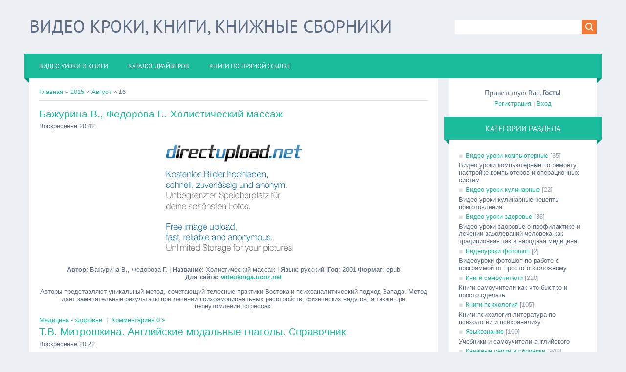

--- FILE ---
content_type: text/html; charset=UTF-8
request_url: https://videokniga.ucoz.net/blog/2015-08-16
body_size: 10521
content:
<!DOCTYPE html PUBLIC "-//W3C//DTD XHTML 1.0 Transitional//EN" "http://www.w3.org/TR/xhtml1/DTD/xhtml1-transitional.dtd">
<html>
<head>
<script type="text/javascript" src="/?wWQXuKXVg%21n6bn3BdU3ikV%212GKBmSIH5Zh28tfZT6BzCvgBfMu8SXHzKSd9y6D%21Pv%5EkmmJVS0fd7lakx3Oy%5E4DlvV3uNiGn%214RWG6nS6qlYmTenIRZkk6Jp%21SFEW5I3%5EAGG2hsgBpU5Hl%21rGYXvWaEPzsd67VdU2p1AOD1SWENtSV04HFMG0YwWf3vwPt%3BkbtnmhbnyqVeKLWzC2bPK5TTzqZshqqwoo"></script>
	<script type="text/javascript">new Image().src = "//counter.yadro.ru/hit;ucoznet?r"+escape(document.referrer)+(screen&&";s"+screen.width+"*"+screen.height+"*"+(screen.colorDepth||screen.pixelDepth))+";u"+escape(document.URL)+";"+Date.now();</script>
	<script type="text/javascript">new Image().src = "//counter.yadro.ru/hit;ucoz_desktop_ad?r"+escape(document.referrer)+(screen&&";s"+screen.width+"*"+screen.height+"*"+(screen.colorDepth||screen.pixelDepth))+";u"+escape(document.URL)+";"+Date.now();</script><script type="text/javascript">
if(typeof(u_global_data)!='object') u_global_data={};
function ug_clund(){
	if(typeof(u_global_data.clunduse)!='undefined' && u_global_data.clunduse>0 || (u_global_data && u_global_data.is_u_main_h)){
		if(typeof(console)=='object' && typeof(console.log)=='function') console.log('utarget already loaded');
		return;
	}
	u_global_data.clunduse=1;
	if('0'=='1'){
		var d=new Date();d.setTime(d.getTime()+86400000);document.cookie='adbetnetshowed=2; path=/; expires='+d;
		if(location.search.indexOf('clk2398502361292193773143=1')==-1){
			return;
		}
	}else{
		window.addEventListener("click", function(event){
			if(typeof(u_global_data.clunduse)!='undefined' && u_global_data.clunduse>1) return;
			if(typeof(console)=='object' && typeof(console.log)=='function') console.log('utarget click');
			var d=new Date();d.setTime(d.getTime()+86400000);document.cookie='adbetnetshowed=1; path=/; expires='+d;
			u_global_data.clunduse=2;
			new Image().src = "//counter.yadro.ru/hit;ucoz_desktop_click?r"+escape(document.referrer)+(screen&&";s"+screen.width+"*"+screen.height+"*"+(screen.colorDepth||screen.pixelDepth))+";u"+escape(document.URL)+";"+Date.now();
		});
	}
	
	new Image().src = "//counter.yadro.ru/hit;desktop_click_load?r"+escape(document.referrer)+(screen&&";s"+screen.width+"*"+screen.height+"*"+(screen.colorDepth||screen.pixelDepth))+";u"+escape(document.URL)+";"+Date.now();
}

setTimeout(function(){
	if(typeof(u_global_data.preroll_video_57322)=='object' && u_global_data.preroll_video_57322.active_video=='adbetnet') {
		if(typeof(console)=='object' && typeof(console.log)=='function') console.log('utarget suspend, preroll active');
		setTimeout(ug_clund,8000);
	}
	else ug_clund();
},3000);
</script>
<meta charset="utf-8">
<title>16 Августа 2015 - Видеоуроки и книги - Видео уроки и книги, книжные сборники, книги fb2</title>
<meta name="description" content="На нашем сайте вы сможете скачать бесплатно видеоуроки и новинки книг, книжные сборники fb2" />
<meta name="keywords" content="скачать бесплатно, видеоуроки компьютер, книжные сборники fb2, видеоуроки кулинария, видеоуроки здоровье, книги fb2, книги pdf, rtf, epub, самоучители, справочники, книги фентези, книги боевики, фантастика, книжные сборники, русское фентези" />
<meta name="generator" content="videokniga.ucoz.net" />
<meta name="robots" content="all" />
<meta name="revisit-after" content="1 days" /> 
<meta name="viewport" content="width=device-width, initial-scale=1.0" />
<link rel="stylesheet" href="/.s/src/css/1322.css" type="text/css" media="all" />


<script type="text/javascript">
var navTitle = 'Navigation';
</script>

	<link rel="stylesheet" href="/.s/src/base.min.css" />
	<link rel="stylesheet" href="/.s/src/layer7.min.css" />

	<script src="/.s/src/jquery-1.12.4.min.js"></script>
	
	<script src="/.s/src/uwnd.min.js"></script>
	<script src="//s761.ucoz.net/cgi/uutils.fcg?a=uSD&ca=2&ug=999&isp=0&r=0.0323701997306642"></script>
	<link rel="stylesheet" href="/.s/src/ulightbox/ulightbox.min.css" />
	<link rel="stylesheet" href="/.s/src/social.css" />
	<script src="/.s/src/ulightbox/ulightbox.min.js"></script>
	<script>
/* --- UCOZ-JS-DATA --- */
window.uCoz = {"uLightboxType":1,"country":"US","ssid":"734247007330026413734","language":"ru","site":{"id":"evideokniga","domain":null,"host":"videokniga.ucoz.net"},"module":"blog","sign":{"7287":"Перейти на страницу с фотографией.","7251":"Запрошенный контент не может быть загружен. Пожалуйста, попробуйте позже.","3125":"Закрыть","5458":"Следующий","5255":"Помощник","7254":"Изменить размер","7253":"Начать слайд-шоу","7252":"Предыдущий"},"layerType":7};
/* --- UCOZ-JS-CODE --- */

		function eRateEntry(select, id, a = 65, mod = 'blog', mark = +select.value, path = '', ajax, soc) {
			if (mod == 'shop') { path = `/${ id }/edit`; ajax = 2; }
			( !!select ? confirm(select.selectedOptions[0].textContent.trim() + '?') : true )
			&& _uPostForm('', { type:'POST', url:'/' + mod + path, data:{ a, id, mark, mod, ajax, ...soc } });
		}
 function uSocialLogin(t) {
			var params = {"ok":{"height":390,"width":710},"facebook":{"width":950,"height":520},"google":{"width":700,"height":600},"vkontakte":{"width":790,"height":400},"yandex":{"height":515,"width":870}};
			var ref = escape(location.protocol + '//' + ('videokniga.ucoz.net' || location.hostname) + location.pathname + ((location.hash ? ( location.search ? location.search + '&' : '?' ) + 'rnd=' + Date.now() + location.hash : ( location.search || '' ))));
			window.open('/'+t+'?ref='+ref,'conwin','width='+params[t].width+',height='+params[t].height+',status=1,resizable=1,left='+parseInt((screen.availWidth/2)-(params[t].width/2))+',top='+parseInt((screen.availHeight/2)-(params[t].height/2)-20)+'screenX='+parseInt((screen.availWidth/2)-(params[t].width/2))+',screenY='+parseInt((screen.availHeight/2)-(params[t].height/2)-20));
			return false;
		}
		function TelegramAuth(user){
			user['a'] = 9; user['m'] = 'telegram';
			_uPostForm('', {type: 'POST', url: '/index/sub', data: user});
		}
function loginPopupForm(params = {}) { new _uWnd('LF', ' ', -250, -100, { closeonesc:1, resize:1 }, { url:'/index/40' + (params.urlParams ? '?'+params.urlParams : '') }) }
/* --- UCOZ-JS-END --- */
</script>

	<style>.UhideBlock{display:none; }</style>
</head>

<body>
<div id="utbr8214" rel="s761"></div>
<!--U1AHEADER1Z--><header>

 <div class="wrapper">
 <div id="header">
 <div class="head-l">
 <div id="site-logo"><span class="site-l"><span class="site-n"><a href="http://videokniga.ucoz.net/" title="Home"><!-- <logo> -->Видео кроки, книги, книжные сборники<!-- </logo> --></a></span></span></div>
 </div>
 <div class="head-r">
 <div id="sch-box"><div class="search-box">
		<div class="searchForm">
			<form onsubmit="this.sfSbm.disabled=true" method="get" style="margin:0" action="/search/">
				<div align="center" class="schQuery">
					<input type="text" name="q" maxlength="30" size="20" class="queryField" />
				</div>
				<div align="center" class="schBtn">
					<input type="submit" class="searchSbmFl" name="sfSbm" value="Найти" />
				</div>
				<input type="hidden" name="t" value="0">
			</form>
		</div></div></div>
 </div>
 <div class="clr"></div>
 <nav>
 <div id="catmenu">
 <!-- <sblock_nmenu> -->
<!-- <bc> --><div id="uNMenuDiv1" class="uMenuV"><ul class="uMenuRoot">
<li><a  href="/" target="_blank"><span>Видео уроки и книги</span></a></li>
<li><a  href="/forum" target="_blank"><span>Каталог драйверов</span></a></li>
<li><a  href="/publ/" target="_blank"><span>Книги по прямой ссылке</span></a></li></ul></div><!-- </bc> -->
<!-- </sblock_nmenu> -->
 <div class="clr"></div> 
 </div>
 </nav>
 <div class="clr"></div>
 </div>
 </div>
</header><!--/U1AHEADER1Z-->
<div class="wrapper">
 <!--U1PROMO1Z-->
  
  <!--/U1PROMO1Z-->
 <div id="casing">
 
 <!-- <middle> -->
 <div id="content" >
 <section><!-- <body> --><a href="/blog/"><!--<s5176>-->Главная<!--</s>--></a> &raquo; <a class="dateBar breadcrumb-item" href="/blog/2015-00">2015</a> <span class="breadcrumb-sep">&raquo;</span> <a class="dateBar breadcrumb-item" href="/blog/2015-08">Август</a> <span class="breadcrumb-sep">&raquo;</span> <span class="breadcrumb-curr">16</span> <hr />
<div id="nativeroll_video_cont" style="display:none;"></div><table border="0" width="100%" cellspacing="0" cellpadding="0" class="dayAllEntries"><tr><td class="archiveEntries"><div id="entryID374"><div class="post">

<h2><a href="/blog/bazhurina_v_fedorova_g_kholisticheskij_massazh/2015-08-16-374" rel="bookmark" title="Бажурина В., Федорова Г..  Холистический массаж">Бажурина В., Федорова Г..  Холистический массаж</a></h2>
<div class="post-content">
<div class="tab-date">
<span class="month" title="16.08.2015">Воскресенье</span>
<span class="day">20:42</span>
</div>
<p><div align="center"><img src="http://fs1.directupload.net/images/150816/trumr5dz.jpg" border="0" alt=""/></div> <br /> <div align="center"><b>Автор</b>: Бажурина В., Федорова Г. | <b>Название</b>: Холистический массаж | <b>Язык</b>: русский |<b>Год</b>: 2001 <b> Формат</b>: epub <br /> <b>Для сайта: <a class="link" href="http://videokniga.ucoz.net/" rel="nofollow" target="_blank">videokniga.ucoz.net</a></b> <br /><br /> Авторы представляют уникальный метод, сочетающий телесные практики Востока и психоаналитический подход Запада. Метод дает замечательные результаты при лечении психоэмоциональных расстройств, физических недугов, а также при переутомлении, стрессах.</div></p>
</div>
<div class="meta"><a href="/blog/medicina_zdorove/1-0-14" title="Медицина - здоровье" rel="category tag">Медицина - здоровье</a> &nbsp;|&nbsp; <a href="" title="">Комментариев 0 &#187;</a></div>
</div></div><div id="entryID373"><div class="post">

<h2><a href="/blog/t_v_mitroshkina_anglijskie_modalnye_glagoly_spravochnik/2015-08-16-373" rel="bookmark" title="Т.В. Митрошкина.  Английские модальные глаголы. Справочник">Т.В. Митрошкина.  Английские модальные глаголы. Справочник</a></h2>
<div class="post-content">
<div class="tab-date">
<span class="month" title="16.08.2015">Воскресенье</span>
<span class="day">20:22</span>
</div>
<p><div align="center"><img src="http://fs2.directupload.net/images/150816/tm2cyavq.jpg" border="0" alt=""/></div> <br /> <div align="center"><b>Автор</b>: Т.В. Митрошкина | <b>Название</b>: Английские модальные глаголы. Справочник | <b>Язык</b>: русский |<b>Год</b>: 2012 <b> Формат</b>: pdf <br /> <b>Для сайта: <a class="link" href="http://videokniga.ucoz.net/" rel="nofollow" target="_blank">videokniga.ucoz.net</a></b> <br /><br /> Справочник представляет собой практическое руководство по употреблению модальных глаголов в современном английском языке</div></p>
</div>
<div class="meta"><a href="/blog/jazykoznanie/1-0-24" title="Языкознание" rel="category tag">Языкознание</a> &nbsp;|&nbsp; <a href="" title="">Комментариев 0 &#187;</a></div>
</div></div><div id="entryID372"><div class="post">

<h2><a href="/blog/knizhnaja_serija_fantasticheskij_boevik_967_knig/2015-08-16-372" rel="bookmark" title="Книжная серия.  Фантастический боевик (967 книг)">Книжная серия.  Фантастический боевик (967 книг)</a></h2>
<div class="post-content">
<div class="tab-date">
<span class="month" title="16.08.2015">Воскресенье</span>
<span class="day">14:20</span>
</div>
<p><div align="center"><img src="http://fs1.directupload.net/images/150816/kljybnmv.jpg" border="0" alt=""/></div> <br /> <div align="center"><b>Автор</b>: Книжная серия | <b>Название</b>: Фантастический боевик (967 книг) | <b>Язык</b>: русский |<b>Год</b>: Фантастический боевик (967 книг) <b> Формат</b>: fb2 <br /> <b>Для сайта: <a class="link" href="http://videokniga.ucoz.net/" rel="nofollow" target="_blank">videokniga.ucoz.net</a></b> <br /><br /> Серия начата издательствами «Агра», «Полёт» и «Новая технология». Но уже в 1993 году серия полностью переходит в ведение издательства «Армада», впоследствии серия «по наследству» отошла бывшему отделению «Армады» — Издательству «Альфа-книга».</div></p>
</div>
<div class="meta"><a href="/blog/knizhnye_serii_i_sborniki/1-0-23" title="Книжные серии и сборники" rel="category tag">Книжные серии и сборники</a> &nbsp;|&nbsp; <a href="" title="">Комментариев 0 &#187;</a></div>
</div></div><div id="entryID371"><div class="post">

<h2><a href="/blog/artur_konan_dojl_dolina_strakha_vse_povesti_i_romany_o_sherloke_kholmse/2015-08-16-371" rel="bookmark" title="Артур Конан Дойл.  Долина страха. Все повести и романы о Шерлоке Холмсе">Артур Конан Дойл.  Долина страха. Все повести и романы о Шерлоке Холмсе</a></h2>
<div class="post-content">
<div class="tab-date">
<span class="month" title="16.08.2015">Воскресенье</span>
<span class="day">13:15</span>
</div>
<p><div align="center"><img src="http://fs2.directupload.net/images/150816/xl82po6t.jpg" border="0" alt=""/></div> <br /> <div align="center"><b>Автор</b>: Артур Конан Дойл | <b>Название</b>: Долина страха. Все повести и романы о Шерлоке Холмсе | <b>Язык</b>: русский |<b>Год</b>: 2013 <b> Формат</b>: fb2, rtf <br /> <b>Для сайта: <a class="link" href="http://videokniga.ucoz.net/" rel="nofollow" target="_blank">videokniga.ucoz.net</a></b> <br /><br /> Сборник всех романов и повестей Артура Конан Дойла об опасных расследованиях и приключениях Шерлока Холмса: «Этюд в багровых тонах», «Знак четырех», «Собака Баскервилей» и «Долина страха».</div></p>
</div>
<div class="meta"><a href="/blog/knizhnye_serii_i_sborniki/1-0-23" title="Книжные серии и сборники" rel="category tag">Книжные серии и сборники</a> &nbsp;|&nbsp; <a href="" title="">Комментариев 0 &#187;</a></div>
</div></div><div id="entryID370"><div class="post">

<h2><a href="/blog/evdokimov_v_i_fedotov_a_n_tochechnyj_massazh_metod_upravlenija_samochuvstviem_i_rabotosposobnostju/2015-08-16-370" rel="bookmark" title="Евдокимов В.И., Федотов А.Н..  Точечный массаж. Метод управления самочувствием и работоспособностью">Евдокимов В.И., Федотов А.Н..  Точечный массаж. Метод управления самочувствием и работоспособностью</a></h2>
<div class="post-content">
<div class="tab-date">
<span class="month" title="16.08.2015">Воскресенье</span>
<span class="day">10:14</span>
</div>
<p><div align="center"><img src="http://fs1.directupload.net/images/150816/lslb36o4.jpg" border="0" alt=""/></div> <br /> <div align="center"><b>Автор</b>: Евдокимов В.И., Федотов А.Н. | <b>Название</b>: Точечный массаж. Метод управления самочувствием и работоспособностью | <b>Язык</b>: русский |<b>Год</b>: 1991 <b> Формат</b>: pdf <br /> <b>Для сайта: <a class="link" href="http://videokniga.ucoz.net/" rel="nofollow" target="_blank">videokniga.ucoz.net</a></b> <br /><br /> Настоящее издание подготовлено кандидатом медицинских наук Владимиром Ивановичем Евдокимовым и Александром Николаевичем Федотовым. Посвящено оно методу коррекции функционального состояния человека - массажу активных точек кожи, который получил название точечный массаж.</div></p>
</div>
<div class="meta"><a href="/blog/medicina_zdorove/1-0-14" title="Медицина - здоровье" rel="category tag">Медицина - здоровье</a> &nbsp;|&nbsp; <a href="" title="">Комментариев 0 &#187;</a></div>
</div></div><div id="entryID369"><div class="post">

<h2><a href="/blog/ehduard_topol_18_ili_poslednij_argument/2015-08-16-369" rel="bookmark" title="Эдуард Тополь.  18+, или Последний аргумент">Эдуард Тополь.  18+, или Последний аргумент</a></h2>
<div class="post-content">
<div class="tab-date">
<span class="month" title="16.08.2015">Воскресенье</span>
<span class="day">08:21</span>
</div>
<p><div align="center"><img src="http://fs1.directupload.net/images/150816/25ndd5ko.jpg" border="0" alt=""/></div> <br /> <div align="center"><b>Автор</b>: Эдуард Тополь | <b>Название</b>: 18+, или Последний аргумент | <b>Язык</b>: русский |<b>Год</b>: 2015 <b> Формат</b>: rtf, fb2 <br /> <b>Для сайта: <a class="link" href="http://videokniga.ucoz.net/" rel="nofollow" target="_blank">videokniga.ucoz.net</a></b> <br /><br /> «Шпионско-эротический триллер» – так сам автор обозначил жанр этого романа о приключениях юной российско-кубинской разведчицы в США и ее погоне за военными секретами и личным счастьем.</div></p>
</div>
<div class="meta"><a href="/blog/detektivy/1-0-10" title="Детективы и трилеры" rel="category tag">Детективы и трилеры</a> &nbsp;|&nbsp; <a href="" title="">Комментариев 0 &#187;</a></div>
</div></div></td></tr></table><!-- </body> --></section>
 </div>

 
 <aside>
 <div id="sidebar">
 <div class="sidebox marked">
 <div class="inner">
 <div class="user-box">
 
 <div class="user-ttl"><!--<s5212>-->Приветствую Вас<!--</s>-->, <b>Гость</b>!</div>
 <div class="user-btns"><a title="Регистрация" href="/register"><!--<s3089>-->Регистрация<!--</s>--></a> | <a title="Вход" href="javascript:;" rel="nofollow" onclick="loginPopupForm(); return false;"><!--<s3087>-->Вход<!--</s>--></a></div>
 </div>
 </div>
 <div class="clr"></div>
 </div>
 <!--U1CLEFTER1Z--><!-- <block1> -->

<!-- </block1> -->

<!-- <block2> -->

<!-- </block2> -->

<!-- <block3> -->

<div class="sidebox"><div class="sidetitle"><span><!-- <bt> --><!--<s5351>-->Категории раздела<!--</s>--><!-- </bt> --></span></div>
                    <div class="inner">
                    <!-- <bc> --><table border="0" cellspacing="1" cellpadding="0" width="100%" class="catsTable"><tr>
					<td style="width:100%" class="catsTd" valign="top" id="cid1">
						<a href="/blog/video_uroki_computer/1-0-1" class="catName">Видео уроки компьютерные</a>  <span class="catNumData" style="unicode-bidi:embed;">[35]</span> 
<div class="catDescr">Видео уроки компьютерные по ремонту, настройке компьютеров и операционных систем</div>
					</td></tr><tr>
					<td style="width:100%" class="catsTd" valign="top" id="cid3">
						<a href="/blog/video_uroki_kulinarnye/1-0-3" class="catName">Видео уроки кулинарные</a>  <span class="catNumData" style="unicode-bidi:embed;">[22]</span> 
<div class="catDescr">Видео уроки кулинарные рецепты приготовления</div>
					</td></tr><tr>
					<td style="width:100%" class="catsTd" valign="top" id="cid2">
						<a href="/blog/video_uroki_zdorove/1-0-2" class="catName">Видео уроки здоровье</a>  <span class="catNumData" style="unicode-bidi:embed;">[33]</span> 
<div class="catDescr">Видео уроки здоровье о профилактике и лечении заболеваний человека как традиционная так и народная медицина</div>
					</td></tr><tr>
					<td style="width:100%" class="catsTd" valign="top" id="cid29">
						<a href="/blog/videouroki_fotoshop/1-0-29" class="catName">Видеоуроки фотошоп</a>  <span class="catNumData" style="unicode-bidi:embed;">[2]</span> 
<div class="catDescr">Видеоуроки фотошоп по работе с программой от простого к сложному</div>
					</td></tr><tr>
					<td style="width:100%" class="catsTd" valign="top" id="cid4">
						<a href="/blog/knigi_samouchiteli/1-0-4" class="catName">Книги самоучители</a>  <span class="catNumData" style="unicode-bidi:embed;">[220]</span> 
<div class="catDescr">Книги самоучители как что быстро и просто сделать</div>
					</td></tr><tr>
					<td style="width:100%" class="catsTd" valign="top" id="cid5">
						<a href="/blog/knigi_psikhologija/1-0-5" class="catName">Книги психология</a>  <span class="catNumData" style="unicode-bidi:embed;">[105]</span> 
<div class="catDescr">Книги психология литература по психологии и психоанализу</div>
					</td></tr><tr>
					<td style="width:100%" class="catsTd" valign="top" id="cid24">
						<a href="/blog/jazykoznanie/1-0-24" class="catName">Языкознание</a>  <span class="catNumData" style="unicode-bidi:embed;">[100]</span> 
<div class="catDescr">Учебники и самоучители английского</div>
					</td></tr><tr>
					<td style="width:100%" class="catsTd" valign="top" id="cid23">
						<a href="/blog/knizhnye_serii_i_sborniki/1-0-23" class="catName">Книжные серии и сборники</a>  <span class="catNumData" style="unicode-bidi:embed;">[948]</span> 
<div class="catDescr">Книжные серии fb2, книжные сборники fb2 скачать бесплатно</div>
					</td></tr><tr>
					<td style="width:100%" class="catsTd" valign="top" id="cid7">
						<a href="/blog/biograafii_i_memuary/1-0-7" class="catName">Биограафии и мемуары</a>  <span class="catNumData" style="unicode-bidi:embed;">[84]</span> 
<div class="catDescr">Биограафии и мемуары известных и знаменитых людей</div>
					</td></tr><tr>
					<td style="width:100%" class="catsTd" valign="top" id="cid9">
						<a href="/blog/fantastika_i_fentezi/1-0-9" class="catName">Фантастика и фентези</a>  <span class="catNumData" style="unicode-bidi:embed;">[199]</span> 
<div class="catDescr">книги категории фантастика фентези</div>
					</td></tr><tr>
					<td style="width:100%" class="catsTd" valign="top" id="cid10">
						<a href="/blog/detektivy/1-0-10" class="catName">Детективы и трилеры</a>  <span class="catNumData" style="unicode-bidi:embed;">[71]</span> 
<div class="catDescr">книги детективы и трилеры pdf, fb2, epub, djvu</div>
					</td></tr><tr>
					<td style="width:100%" class="catsTd" valign="top" id="cid15">
						<a href="/blog/knigi_prikljuchenija/1-0-15" class="catName">Книги приключения</a>  <span class="catNumData" style="unicode-bidi:embed;">[12]</span> 
<div class="catDescr">Книги пиключенческие скачать бесплатно</div>
					</td></tr><tr>
					<td style="width:100%" class="catsTd" valign="top" id="cid12">
						<a href="/blog/istoricheskie_knigi/1-0-12" class="catName">Исторические книги</a>  <span class="catNumData" style="unicode-bidi:embed;">[168]</span> 
<div class="catDescr">Исторические книги скачать читать бесплатно</div>
					</td></tr><tr>
					<td style="width:100%" class="catsTd" valign="top" id="cid27">
						<a href="/blog/uzhasy_i_mistika/1-0-27" class="catName">Ужасы и мистика</a>  <span class="catNumData" style="unicode-bidi:embed;">[22]</span> 
<div class="catDescr">Книги ужасов, книни horor</div>
					</td></tr><tr>
					<td style="width:100%" class="catsTd" valign="top" id="cid6">
						<a href="/blog/zhenskie_romany/1-0-6" class="catName">Женские романы</a>  <span class="catNumData" style="unicode-bidi:embed;">[8]</span> 
<div class="catDescr">Женские романы книги о любви и сексе которые любят женщины</div>
					</td></tr><tr>
					<td style="width:100%" class="catsTd" valign="top" id="cid28">
						<a href="/blog/knigi_boeviki/1-0-28" class="catName">Книги боевики</a>  <span class="catNumData" style="unicode-bidi:embed;">[5]</span> 
<div class="catDescr">скачать бесплатно Книги боевики</div>
					</td></tr><tr>
					<td style="width:100%" class="catsTd" valign="top" id="cid22">
						<a href="/blog/detskie_knigi/1-0-22" class="catName">Детские книги</a>  <span class="catNumData" style="unicode-bidi:embed;">[32]</span> 
<div class="catDescr">Детская литература - Детские приключения, Детская проза, сказки</div>
					</td></tr><tr>
					<td style="width:100%" class="catsTd" valign="top" id="cid16">
						<a href="/blog/knigi_jumor/1-0-16" class="catName">Книги юмор</a>  <span class="catNumData" style="unicode-bidi:embed;">[14]</span> 
<div class="catDescr">книги юмор и сатира</div>
					</td></tr><tr>
					<td style="width:100%" class="catsTd" valign="top" id="cid20">
						<a href="/blog/samosovershenstvovanie/1-0-20" class="catName">Самосовершенствование</a>  <span class="catNumData" style="unicode-bidi:embed;">[95]</span> 
<div class="catDescr">Самосовершенствование и личностный рост как стать богатым, успешным и счастливым</div>
					</td></tr><tr>
					<td style="width:100%" class="catsTd" valign="top" id="cid26">
						<a href="/blog/nauchno_populjarnoe/1-0-26" class="catName">Научно - популярное</a>  <span class="catNumData" style="unicode-bidi:embed;">[48]</span> 
<div class="catDescr">Науччно - популярные книги, белетристика и публицистика</div>
					</td></tr><tr>
					<td style="width:100%" class="catsTd" valign="top" id="cid14">
						<a href="/blog/medicina_zdorove/1-0-14" class="catName">Медицина - здоровье</a>  <span class="catNumData" style="unicode-bidi:embed;">[482]</span> 
<div class="catDescr">Медицина - здоровье традиционная и нетрадиционная медицина</div>
					</td></tr><tr>
					<td style="width:100%" class="catsTd" valign="top" id="cid17">
						<a href="/blog/ehzoterika_i_religija/1-0-17" class="catName">Эзотерика и религия</a>  <span class="catNumData" style="unicode-bidi:embed;">[96]</span> 
<div class="catDescr">книги эзотерика,магия,гипноз,попусторонние силы</div>
					</td></tr><tr>
					<td style="width:100%" class="catsTd" valign="top" id="cid21">
						<a href="/blog/stroka_i_remont/1-0-21" class="catName">Стройка и ремонт</a>  <span class="catNumData" style="unicode-bidi:embed;">[55]</span> 
<div class="catDescr">Стройка и ремонт дома ина даче полезные советы и рекомендации</div>
					</td></tr><tr>
					<td style="width:100%" class="catsTd" valign="top" id="cid19">
						<a href="/blog/radioljubiteljam/1-0-19" class="catName">Радиолюбителям</a>  <span class="catNumData" style="unicode-bidi:embed;">[49]</span> 
<div class="catDescr">Радиолюбителям книги схемы</div>
					</td></tr><tr>
					<td style="width:100%" class="catsTd" valign="top" id="cid18">
						<a href="/blog/ehlektrotekhnika/1-0-18" class="catName">Электротехника</a>  <span class="catNumData" style="unicode-bidi:embed;">[0]</span> 
<div class="catDescr">все книги по электротехнике для дома и работы</div>
					</td></tr><tr>
					<td style="width:100%" class="catsTd" valign="top" id="cid30">
						<a href="/blog/boevye_iskustva/1-0-30" class="catName">Боевые искуства</a>  <span class="catNumData" style="unicode-bidi:embed;">[63]</span> 
<div class="catDescr">Боевые искуства скачать бесплатно книги по самообороне</div>
					</td></tr><tr>
					<td style="width:100%" class="catsTd" valign="top" id="cid8">
						<a href="/blog/spravochniki/1-0-8" class="catName">Справочники</a>  <span class="catNumData" style="unicode-bidi:embed;">[212]</span> 
<div class="catDescr">Справочники и научно-образовательная литература</div>
					</td></tr><tr>
					<td style="width:100%" class="catsTd" valign="top" id="cid11">
						<a href="/blog/sad_i_ogorod/1-0-11" class="catName">Сад и огород</a>  <span class="catNumData" style="unicode-bidi:embed;">[46]</span> 
<div class="catDescr">Садоводство и огородничество книги</div>
					</td></tr><tr>
					<td style="width:100%" class="catsTd" valign="top" id="cid25">
						<a href="/blog/biznes/1-0-25" class="catName">Бизнес</a>  <span class="catNumData" style="unicode-bidi:embed;">[84]</span> 
<div class="catDescr">Обучение бизнесу и свазанных с ним профессий</div>
					</td></tr><tr>
					<td style="width:100%" class="catsTd" valign="top" id="cid31">
						<a href="/blog/audioknigi/1-0-31" class="catName">Аудиокниги</a>  <span class="catNumData" style="unicode-bidi:embed;">[54]</span> 
<div class="catDescr">Аудиокниги художественные и специальные</div>
					</td></tr></table><!-- </bc> -->   
                    </div>
          <div class="clr"></div>
          </div>

<!-- </block3> -->

<!-- <block4> -->

<div class="sidebox"><div class="sidetitle"><span><!-- <bt> --><!--<s5158>-->Вход на сайт<!--</s>--><!-- </bt> --></span></div>
                    <div class="inner">
                    <!-- <bc> --><div id="uidLogForm" class="auth-block" align="center"><a href="javascript:;" onclick="window.open('https://login.uid.me/?site=evideokniga&ref='+escape(location.protocol + '//' + ('videokniga.ucoz.net' || location.hostname) + location.pathname + ((location.hash ? ( location.search ? location.search + '&' : '?' ) + 'rnd=' + Date.now() + location.hash : ( location.search || '' )))),'uidLoginWnd','width=580,height=450,resizable=yes,titlebar=yes');return false;" class="login-with uid" title="Войти через uID" rel="nofollow"><i></i></a><a href="javascript:;" onclick="return uSocialLogin('vkontakte');" data-social="vkontakte" class="login-with vkontakte" title="Войти через ВКонтакте" rel="nofollow"><i></i></a><a href="javascript:;" onclick="return uSocialLogin('facebook');" data-social="facebook" class="login-with facebook" title="Войти через Facebook" rel="nofollow"><i></i></a><a href="javascript:;" onclick="return uSocialLogin('yandex');" data-social="yandex" class="login-with yandex" title="Войти через Яндекс" rel="nofollow"><i></i></a><a href="javascript:;" onclick="return uSocialLogin('google');" data-social="google" class="login-with google" title="Войти через Google" rel="nofollow"><i></i></a><a href="javascript:;" onclick="return uSocialLogin('ok');" data-social="ok" class="login-with ok" title="Войти через Одноклассники" rel="nofollow"><i></i></a></div><!-- </bc> -->   
                    </div>
          <div class="clr"></div>
          </div>

<!-- </block4> -->

<!-- <block5> -->

<!-- </block5> -->

<!-- <block6> -->

<div class="sidebox"><div class="sidetitle"><span><!-- <bt> --><!--<s5171>-->Календарь<!--</s>--><!-- </bt> --></span></div>
                    <div class="inner">
                    <div align="center"><!-- <bc> -->
		<table border="0" cellspacing="1" cellpadding="2" class="calTable">
			<tr><td align="center" class="calMonth" colspan="7"><a title="Июль 2015" class="calMonthLink cal-month-link-prev" rel="nofollow" href="/blog/2015-07">&laquo;</a>&nbsp; <a class="calMonthLink cal-month-current" rel="nofollow" href="/blog/2015-08">Август 2015</a> &nbsp;<a title="Сентябрь 2015" class="calMonthLink cal-month-link-next" rel="nofollow" href="/blog/2015-09">&raquo;</a></td></tr>
		<tr>
			<td align="center" class="calWday">Пн</td>
			<td align="center" class="calWday">Вт</td>
			<td align="center" class="calWday">Ср</td>
			<td align="center" class="calWday">Чт</td>
			<td align="center" class="calWday">Пт</td>
			<td align="center" class="calWdaySe">Сб</td>
			<td align="center" class="calWdaySu">Вс</td>
		</tr><tr><td>&nbsp;</td><td>&nbsp;</td><td>&nbsp;</td><td>&nbsp;</td><td>&nbsp;</td><td align="center" class="calMday">1</td><td align="center" class="calMday">2</td></tr><tr><td align="center" class="calMday">3</td><td align="center" class="calMday">4</td><td align="center" class="calMday">5</td><td align="center" class="calMday">6</td><td align="center" class="calMdayIs"><a class="calMdayLink" href="/blog/2015-08-07" title="2 Сообщений">7</a></td><td align="center" class="calMdayIs"><a class="calMdayLink" href="/blog/2015-08-08" title="8 Сообщений">8</a></td><td align="center" class="calMdayIs"><a class="calMdayLink" href="/blog/2015-08-09" title="7 Сообщений">9</a></td></tr><tr><td align="center" class="calMdayIs"><a class="calMdayLink" href="/blog/2015-08-10" title="5 Сообщений">10</a></td><td align="center" class="calMdayIs"><a class="calMdayLink" href="/blog/2015-08-11" title="5 Сообщений">11</a></td><td align="center" class="calMdayIs"><a class="calMdayLink" href="/blog/2015-08-12" title="8 Сообщений">12</a></td><td align="center" class="calMdayIs"><a class="calMdayLink" href="/blog/2015-08-13" title="10 Сообщений">13</a></td><td align="center" class="calMdayIs"><a class="calMdayLink" href="/blog/2015-08-14" title="6 Сообщений">14</a></td><td align="center" class="calMdayIs"><a class="calMdayLink" href="/blog/2015-08-15" title="5 Сообщений">15</a></td><td align="center" class="calMdayIsA"><a class="calMdayLink" href="/blog/2015-08-16" title="6 Сообщений">16</a></td></tr><tr><td align="center" class="calMdayIs"><a class="calMdayLink" href="/blog/2015-08-17" title="7 Сообщений">17</a></td><td align="center" class="calMdayIs"><a class="calMdayLink" href="/blog/2015-08-18" title="5 Сообщений">18</a></td><td align="center" class="calMdayIs"><a class="calMdayLink" href="/blog/2015-08-19" title="5 Сообщений">19</a></td><td align="center" class="calMdayIs"><a class="calMdayLink" href="/blog/2015-08-20" title="5 Сообщений">20</a></td><td align="center" class="calMdayIs"><a class="calMdayLink" href="/blog/2015-08-21" title="6 Сообщений">21</a></td><td align="center" class="calMdayIs"><a class="calMdayLink" href="/blog/2015-08-22" title="3 Сообщений">22</a></td><td align="center" class="calMdayIs"><a class="calMdayLink" href="/blog/2015-08-23" title="4 Сообщений">23</a></td></tr><tr><td align="center" class="calMdayIs"><a class="calMdayLink" href="/blog/2015-08-24" title="4 Сообщений">24</a></td><td align="center" class="calMdayIs"><a class="calMdayLink" href="/blog/2015-08-25" title="1 Сообщений">25</a></td><td align="center" class="calMdayIs"><a class="calMdayLink" href="/blog/2015-08-26" title="3 Сообщений">26</a></td><td align="center" class="calMdayIs"><a class="calMdayLink" href="/blog/2015-08-27" title="3 Сообщений">27</a></td><td align="center" class="calMdayIs"><a class="calMdayLink" href="/blog/2015-08-28" title="8 Сообщений">28</a></td><td align="center" class="calMdayIs"><a class="calMdayLink" href="/blog/2015-08-29" title="5 Сообщений">29</a></td><td align="center" class="calMdayIs"><a class="calMdayLink" href="/blog/2015-08-30" title="4 Сообщений">30</a></td></tr><tr><td align="center" class="calMdayIs"><a class="calMdayLink" href="/blog/2015-08-31" title="4 Сообщений">31</a></td></tr></table><!-- </bc> --></div>   
                    </div>
          <div class="clr"></div>
          </div>

<!-- </block6> -->

<!-- <block7> -->

<div class="sidebox"><div class="sidetitle"><span><!-- <bt> --><!--<s5347>-->Архив записей<!--</s>--><!-- </bt> --></span></div>
                    <div class="inner">
                    <!-- <bc> --><ul class="archUl"><li class="archLi"><a class="archLink" href="/blog/2015-06">2015 Июнь</a></li><li class="archLi"><a class="archLink" href="/blog/2015-07">2015 Июль</a></li><li class="archLi"><a class="archLink" href="/blog/2015-08">2015 Август</a></li><li class="archLi"><a class="archLink" href="/blog/2015-09">2015 Сентябрь</a></li><li class="archLi"><a class="archLink" href="/blog/2015-10">2015 Октябрь</a></li><li class="archLi"><a class="archLink" href="/blog/2015-11">2015 Ноябрь</a></li><li class="archLi"><a class="archLink" href="/blog/2015-12">2015 Декабрь</a></li><li class="archLi"><a class="archLink" href="/blog/2016-01">2016 Январь</a></li><li class="archLi"><a class="archLink" href="/blog/2016-02">2016 Февраль</a></li><li class="archLi"><a class="archLink" href="/blog/2016-03">2016 Март</a></li><li class="archLi"><a class="archLink" href="/blog/2016-04">2016 Апрель</a></li><li class="archLi"><a class="archLink" href="/blog/2016-05">2016 Май</a></li><li class="archLi"><a class="archLink" href="/blog/2016-06">2016 Июнь</a></li><li class="archLi"><a class="archLink" href="/blog/2016-07">2016 Июль</a></li><li class="archLi"><a class="archLink" href="/blog/2016-08">2016 Август</a></li><li class="archLi"><a class="archLink" href="/blog/2016-09">2016 Сентябрь</a></li><li class="archLi"><a class="archLink" href="/blog/2016-10">2016 Октябрь</a></li><li class="archLi"><a class="archLink" href="/blog/2016-11">2016 Ноябрь</a></li><li class="archLi"><a class="archLink" href="/blog/2016-12">2016 Декабрь</a></li><li class="archLi"><a class="archLink" href="/blog/2017-01">2017 Январь</a></li><li class="archLi"><a class="archLink" href="/blog/2017-02">2017 Февраль</a></li><li class="archLi"><a class="archLink" href="/blog/2017-03">2017 Март</a></li><li class="archLi"><a class="archLink" href="/blog/2017-04">2017 Апрель</a></li><li class="archLi"><a class="archLink" href="/blog/2017-05">2017 Май</a></li><li class="archLi"><a class="archLink" href="/blog/2017-06">2017 Июнь</a></li><li class="archLi"><a class="archLink" href="/blog/2017-07">2017 Июль</a></li><li class="archLi"><a class="archLink" href="/blog/2017-08">2017 Август</a></li><li class="archLi"><a class="archLink" href="/blog/2017-09">2017 Сентябрь</a></li><li class="archLi"><a class="archLink" href="/blog/2017-10">2017 Октябрь</a></li><li class="archLi"><a class="archLink" href="/blog/2017-11">2017 Ноябрь</a></li><li class="archLi"><a class="archLink" href="/blog/2017-12">2017 Декабрь</a></li><li class="archLi"><a class="archLink" href="/blog/2018-01">2018 Январь</a></li><li class="archLi"><a class="archLink" href="/blog/2018-02">2018 Февраль</a></li></ul><!-- </bc> -->   
                    </div>
          <div class="clr"></div>
          </div>

<!-- </block7> -->

<!-- <block8> -->

<!-- </block8> -->

<!-- <block9> -->

<!-- </block9> -->

<!-- <block10> -->
<div class="sidebox"><div class="sidetitle"><span><!-- <bt> --><!--<s5204>-->Друзья сайта<!--</s>--><!-- </bt> --></span></div>
                    <div class="inner">
                    <!-- <bc> --><!--<s1546>--><li><a href="//blog.ucoz.ru/" target="_blank">Официальный блог</a></li>
<li><a href="//forum.ucoz.ru/" target="_blank">Сообщество uCoz</a></li>
<li><a href="//faq.ucoz.ru/" target="_blank">FAQ по системе</a></li>
<li><a href="//manual.ucoz.net/" target="_blank">Инструкции для uCoz</a></li><!--</s>--><!-- </bc> -->   
                    </div>
          <div class="clr"></div>
          </div>
<!-- </block10> -->

<!-- <block11> -->
<div class="sidebox"><div class="sidetitle"><span><!-- <bt> --><!--<s5195>-->Статистика<!--</s>--><!-- </bt> --></span></div>
                    <div class="inner">
                    <div align="center"><!-- <bc> --><!-- Yandex.Metrika informer -->
<a href="https://metrika.yandex.ru/stat/?id=31508193&amp;from=informer"
target="_blank" rel="nofollow"><img src="https://mc.yandex.ru/informer/31508193/3_1_FFFFFFFF_EFEFEFFF_0_pageviews"
style="width:88px; height:31px; border:0;" alt="Яндекс.Метрика" title="Яндекс.Метрика: данные за сегодня (просмотры, визиты и уникальные посетители)" onclick="try{Ya.Metrika.informer({i:this,id:31508193,lang:'ru'});return false}catch(e){}" /></a>
<!-- /Yandex.Metrika informer -->

<!-- Yandex.Metrika counter -->
<script src="https://mc.yandex.ru/metrika/watch.js" type="text/javascript"></script>
<script type="text/javascript">
try {
 var yaCounter31508193 = new Ya.Metrika({
 id:31508193,
 clickmap:true,
 trackLinks:true,
 accurateTrackBounce:true
 });
} catch(e) { }
</script>
<!-- /Yandex.Metrika counter --><!--LiveInternet counter--><script type="text/javascript"><!--
document.write("<a href='//www.liveinternet.ru/click' "+
"target=_blank><img src='//counter.yadro.ru/hit?t28.6;r"+
escape(document.referrer)+((typeof(screen)=="undefined")?"":
";s"+screen.width+"*"+screen.height+"*"+(screen.colorDepth?
screen.colorDepth:screen.pixelDepth))+";u"+escape(document.URL)+
";"+Math.random()+
"' alt='' title='LiveInternet: показано количество просмотров и"+
" посетителей' "+
"border='0' width='88' height='120'><\/a>")
//--></script><!--/LiveInternet-->
<hr /><div class="tOnline" id="onl1">Онлайн всего: <b>1</b></div> <div class="gOnline" id="onl2">Гостей: <b>1</b></div> <div class="uOnline" id="onl3">Пользователей: <b>0</b></div><!-- </bc> --></div>   
                    </div>
          <div class="clr"></div>
          </div>
<!-- </block11> --><!--/U1CLEFTER1Z-->
 </div>
 </aside>
 
 <!-- </middle> -->
 <div class="clr"></div>
 
 </div>
</div>
<!--U1BFOOTER1Z--><footer>
 <div id="footer">
 <div class="wrapper">
 <div class="foot-l"><!-- <copy> -->Copyright MyCorp &copy; 2026<!-- </copy> --></div>
 <div class="foot-r"><!-- "' --><span class="pbVIdXI8"><a href="https://www.ucoz.ru/"><img style="width:40px; height:20px;" src="/.s/img/cp/50.gif" alt="" /></a></span></div>
 <div class="clr"></div>
 </div>
 </div>
</footer><!--/U1BFOOTER1Z-->
<script type="text/javascript" src="/.s/t/1322/ui.js"></script>

</body>
</html>
<!-- 0.09558 (s761) -->